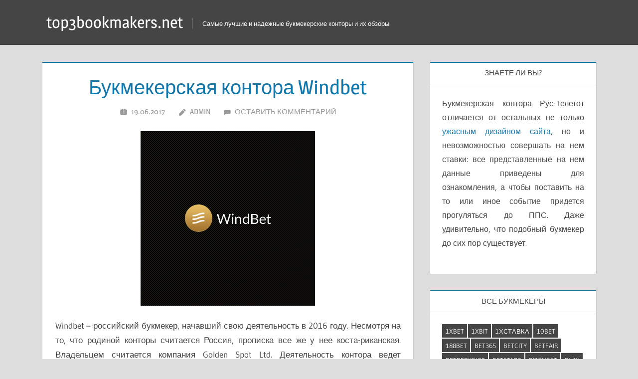

--- FILE ---
content_type: text/html; charset=UTF-8
request_url: http://top3bookmakers.net/bukmekerskaya-kontora-windbet/
body_size: 13580
content:
<!DOCTYPE html>
<html dir="ltr" lang="ru-RU" prefix="og: https://ogp.me/ns#">

<head>
<meta charset="UTF-8">
<meta name="viewport" content="width=device-width, initial-scale=1">
<link rel="profile" href="http://gmpg.org/xfn/11">
<link rel="pingback" href="http://top3bookmakers.net/xmlrpc.php">

<title>Букмекерская контора Windbet</title>

		<!-- All in One SEO 4.5.2.1 - aioseo.com -->
		<meta name="robots" content="max-image-preview:large" />
		<meta name="keywords" content="обзор букмекерской конторы windbet,букмекерская контора windbet,букмекерская контора виндбет,windbet,виндбет,бк windbet,букмекер windbet" />
		<link rel="canonical" href="http://top3bookmakers.net/bukmekerskaya-kontora-windbet/" />
		<meta name="generator" content="All in One SEO (AIOSEO) 4.5.2.1" />
		<meta property="og:locale" content="ru_RU" />
		<meta property="og:site_name" content="top3bookmakers.net | Самые лучшие и надежные букмекерские конторы и их обзоры" />
		<meta property="og:type" content="article" />
		<meta property="og:title" content="Букмекерская контора Windbet" />
		<meta property="og:url" content="http://top3bookmakers.net/bukmekerskaya-kontora-windbet/" />
		<meta property="article:published_time" content="2017-06-19T11:55:58+00:00" />
		<meta property="article:modified_time" content="2019-09-30T18:08:26+00:00" />
		<meta name="twitter:card" content="summary_large_image" />
		<meta name="twitter:title" content="Букмекерская контора Windbet" />
		<script type="application/ld+json" class="aioseo-schema">
			{"@context":"https:\/\/schema.org","@graph":[{"@type":"Article","@id":"http:\/\/top3bookmakers.net\/bukmekerskaya-kontora-windbet\/#article","name":"\u0411\u0443\u043a\u043c\u0435\u043a\u0435\u0440\u0441\u043a\u0430\u044f \u043a\u043e\u043d\u0442\u043e\u0440\u0430 Windbet","headline":"\u0411\u0443\u043a\u043c\u0435\u043a\u0435\u0440\u0441\u043a\u0430\u044f \u043a\u043e\u043d\u0442\u043e\u0440\u0430 Windbet","author":{"@id":"http:\/\/top3bookmakers.net\/author\/admin\/#author"},"publisher":{"@id":"http:\/\/top3bookmakers.net\/#organization"},"image":{"@type":"ImageObject","url":"http:\/\/top3bookmakers.net\/wp-content\/uploads\/2017\/06\/windbet_logo.jpg","width":350,"height":350},"datePublished":"2017-06-19T11:55:58+03:00","dateModified":"2019-09-30T18:08:26+03:00","inLanguage":"ru-RU","mainEntityOfPage":{"@id":"http:\/\/top3bookmakers.net\/bukmekerskaya-kontora-windbet\/#webpage"},"isPartOf":{"@id":"http:\/\/top3bookmakers.net\/bukmekerskaya-kontora-windbet\/#webpage"},"articleSection":"\u041e\u0431\u0437\u043e\u0440 \u0411\u041a, Windbet"},{"@type":"BreadcrumbList","@id":"http:\/\/top3bookmakers.net\/bukmekerskaya-kontora-windbet\/#breadcrumblist","itemListElement":[{"@type":"ListItem","@id":"http:\/\/top3bookmakers.net\/#listItem","position":1,"name":"\u0413\u043b\u0430\u0432\u043d\u0430\u044f \u0441\u0442\u0440\u0430\u043d\u0438\u0446\u0430","item":"http:\/\/top3bookmakers.net\/","nextItem":"http:\/\/top3bookmakers.net\/bukmekerskaya-kontora-windbet\/#listItem"},{"@type":"ListItem","@id":"http:\/\/top3bookmakers.net\/bukmekerskaya-kontora-windbet\/#listItem","position":2,"name":"\u0411\u0443\u043a\u043c\u0435\u043a\u0435\u0440\u0441\u043a\u0430\u044f \u043a\u043e\u043d\u0442\u043e\u0440\u0430 Windbet","previousItem":"http:\/\/top3bookmakers.net\/#listItem"}]},{"@type":"Organization","@id":"http:\/\/top3bookmakers.net\/#organization","name":"top3bookmakers.net","url":"http:\/\/top3bookmakers.net\/"},{"@type":"Person","@id":"http:\/\/top3bookmakers.net\/author\/admin\/#author","url":"http:\/\/top3bookmakers.net\/author\/admin\/","name":"admin","image":{"@type":"ImageObject","@id":"http:\/\/top3bookmakers.net\/bukmekerskaya-kontora-windbet\/#authorImage","url":"http:\/\/2.gravatar.com\/avatar\/587ff484ea13b9e0775b0df060fc72c4?s=96&d=mm&r=g","width":96,"height":96,"caption":"admin"}},{"@type":"WebPage","@id":"http:\/\/top3bookmakers.net\/bukmekerskaya-kontora-windbet\/#webpage","url":"http:\/\/top3bookmakers.net\/bukmekerskaya-kontora-windbet\/","name":"\u0411\u0443\u043a\u043c\u0435\u043a\u0435\u0440\u0441\u043a\u0430\u044f \u043a\u043e\u043d\u0442\u043e\u0440\u0430 Windbet","inLanguage":"ru-RU","isPartOf":{"@id":"http:\/\/top3bookmakers.net\/#website"},"breadcrumb":{"@id":"http:\/\/top3bookmakers.net\/bukmekerskaya-kontora-windbet\/#breadcrumblist"},"author":{"@id":"http:\/\/top3bookmakers.net\/author\/admin\/#author"},"creator":{"@id":"http:\/\/top3bookmakers.net\/author\/admin\/#author"},"image":{"@type":"ImageObject","url":"http:\/\/top3bookmakers.net\/wp-content\/uploads\/2017\/06\/windbet_logo.jpg","@id":"http:\/\/top3bookmakers.net\/bukmekerskaya-kontora-windbet\/#mainImage","width":350,"height":350},"primaryImageOfPage":{"@id":"http:\/\/top3bookmakers.net\/bukmekerskaya-kontora-windbet\/#mainImage"},"datePublished":"2017-06-19T11:55:58+03:00","dateModified":"2019-09-30T18:08:26+03:00"},{"@type":"WebSite","@id":"http:\/\/top3bookmakers.net\/#website","url":"http:\/\/top3bookmakers.net\/","name":"top3bookmakers.net","description":"\u0421\u0430\u043c\u044b\u0435 \u043b\u0443\u0447\u0448\u0438\u0435 \u0438 \u043d\u0430\u0434\u0435\u0436\u043d\u044b\u0435 \u0431\u0443\u043a\u043c\u0435\u043a\u0435\u0440\u0441\u043a\u0438\u0435 \u043a\u043e\u043d\u0442\u043e\u0440\u044b \u0438 \u0438\u0445 \u043e\u0431\u0437\u043e\u0440\u044b","inLanguage":"ru-RU","publisher":{"@id":"http:\/\/top3bookmakers.net\/#organization"}}]}
		</script>
		<!-- All in One SEO -->

<link rel="alternate" type="application/rss+xml" title="top3bookmakers.net &raquo; Лента" href="http://top3bookmakers.net/feed/" />
<link rel="alternate" type="application/rss+xml" title="top3bookmakers.net &raquo; Лента комментариев" href="http://top3bookmakers.net/comments/feed/" />
<link rel="alternate" type="application/rss+xml" title="top3bookmakers.net &raquo; Лента комментариев к &laquo;Букмекерская контора Windbet&raquo;" href="http://top3bookmakers.net/bukmekerskaya-kontora-windbet/feed/" />
<script type="text/javascript">
/* <![CDATA[ */
window._wpemojiSettings = {"baseUrl":"https:\/\/s.w.org\/images\/core\/emoji\/14.0.0\/72x72\/","ext":".png","svgUrl":"https:\/\/s.w.org\/images\/core\/emoji\/14.0.0\/svg\/","svgExt":".svg","source":{"concatemoji":"http:\/\/top3bookmakers.net\/wp-includes\/js\/wp-emoji-release.min.js?ver=6.4.7"}};
/*! This file is auto-generated */
!function(i,n){var o,s,e;function c(e){try{var t={supportTests:e,timestamp:(new Date).valueOf()};sessionStorage.setItem(o,JSON.stringify(t))}catch(e){}}function p(e,t,n){e.clearRect(0,0,e.canvas.width,e.canvas.height),e.fillText(t,0,0);var t=new Uint32Array(e.getImageData(0,0,e.canvas.width,e.canvas.height).data),r=(e.clearRect(0,0,e.canvas.width,e.canvas.height),e.fillText(n,0,0),new Uint32Array(e.getImageData(0,0,e.canvas.width,e.canvas.height).data));return t.every(function(e,t){return e===r[t]})}function u(e,t,n){switch(t){case"flag":return n(e,"\ud83c\udff3\ufe0f\u200d\u26a7\ufe0f","\ud83c\udff3\ufe0f\u200b\u26a7\ufe0f")?!1:!n(e,"\ud83c\uddfa\ud83c\uddf3","\ud83c\uddfa\u200b\ud83c\uddf3")&&!n(e,"\ud83c\udff4\udb40\udc67\udb40\udc62\udb40\udc65\udb40\udc6e\udb40\udc67\udb40\udc7f","\ud83c\udff4\u200b\udb40\udc67\u200b\udb40\udc62\u200b\udb40\udc65\u200b\udb40\udc6e\u200b\udb40\udc67\u200b\udb40\udc7f");case"emoji":return!n(e,"\ud83e\udef1\ud83c\udffb\u200d\ud83e\udef2\ud83c\udfff","\ud83e\udef1\ud83c\udffb\u200b\ud83e\udef2\ud83c\udfff")}return!1}function f(e,t,n){var r="undefined"!=typeof WorkerGlobalScope&&self instanceof WorkerGlobalScope?new OffscreenCanvas(300,150):i.createElement("canvas"),a=r.getContext("2d",{willReadFrequently:!0}),o=(a.textBaseline="top",a.font="600 32px Arial",{});return e.forEach(function(e){o[e]=t(a,e,n)}),o}function t(e){var t=i.createElement("script");t.src=e,t.defer=!0,i.head.appendChild(t)}"undefined"!=typeof Promise&&(o="wpEmojiSettingsSupports",s=["flag","emoji"],n.supports={everything:!0,everythingExceptFlag:!0},e=new Promise(function(e){i.addEventListener("DOMContentLoaded",e,{once:!0})}),new Promise(function(t){var n=function(){try{var e=JSON.parse(sessionStorage.getItem(o));if("object"==typeof e&&"number"==typeof e.timestamp&&(new Date).valueOf()<e.timestamp+604800&&"object"==typeof e.supportTests)return e.supportTests}catch(e){}return null}();if(!n){if("undefined"!=typeof Worker&&"undefined"!=typeof OffscreenCanvas&&"undefined"!=typeof URL&&URL.createObjectURL&&"undefined"!=typeof Blob)try{var e="postMessage("+f.toString()+"("+[JSON.stringify(s),u.toString(),p.toString()].join(",")+"));",r=new Blob([e],{type:"text/javascript"}),a=new Worker(URL.createObjectURL(r),{name:"wpTestEmojiSupports"});return void(a.onmessage=function(e){c(n=e.data),a.terminate(),t(n)})}catch(e){}c(n=f(s,u,p))}t(n)}).then(function(e){for(var t in e)n.supports[t]=e[t],n.supports.everything=n.supports.everything&&n.supports[t],"flag"!==t&&(n.supports.everythingExceptFlag=n.supports.everythingExceptFlag&&n.supports[t]);n.supports.everythingExceptFlag=n.supports.everythingExceptFlag&&!n.supports.flag,n.DOMReady=!1,n.readyCallback=function(){n.DOMReady=!0}}).then(function(){return e}).then(function(){var e;n.supports.everything||(n.readyCallback(),(e=n.source||{}).concatemoji?t(e.concatemoji):e.wpemoji&&e.twemoji&&(t(e.twemoji),t(e.wpemoji)))}))}((window,document),window._wpemojiSettings);
/* ]]> */
</script>
<link rel='stylesheet' id='treville-theme-fonts-css' href='http://top3bookmakers.net/wp-content/fonts/e4e3b8e7c16cc24893c31e9677c8ccf8.css?ver=20201110' type='text/css' media='all' />
<style id='wp-emoji-styles-inline-css' type='text/css'>

	img.wp-smiley, img.emoji {
		display: inline !important;
		border: none !important;
		box-shadow: none !important;
		height: 1em !important;
		width: 1em !important;
		margin: 0 0.07em !important;
		vertical-align: -0.1em !important;
		background: none !important;
		padding: 0 !important;
	}
</style>
<link rel='stylesheet' id='wp-block-library-css' href='http://top3bookmakers.net/wp-includes/css/dist/block-library/style.min.css?ver=6.4.7' type='text/css' media='all' />
<style id='classic-theme-styles-inline-css' type='text/css'>
/*! This file is auto-generated */
.wp-block-button__link{color:#fff;background-color:#32373c;border-radius:9999px;box-shadow:none;text-decoration:none;padding:calc(.667em + 2px) calc(1.333em + 2px);font-size:1.125em}.wp-block-file__button{background:#32373c;color:#fff;text-decoration:none}
</style>
<style id='global-styles-inline-css' type='text/css'>
body{--wp--preset--color--black: #000000;--wp--preset--color--cyan-bluish-gray: #abb8c3;--wp--preset--color--white: #ffffff;--wp--preset--color--pale-pink: #f78da7;--wp--preset--color--vivid-red: #cf2e2e;--wp--preset--color--luminous-vivid-orange: #ff6900;--wp--preset--color--luminous-vivid-amber: #fcb900;--wp--preset--color--light-green-cyan: #7bdcb5;--wp--preset--color--vivid-green-cyan: #00d084;--wp--preset--color--pale-cyan-blue: #8ed1fc;--wp--preset--color--vivid-cyan-blue: #0693e3;--wp--preset--color--vivid-purple: #9b51e0;--wp--preset--color--primary: #1177aa;--wp--preset--color--secondary: #005e91;--wp--preset--color--tertiary: #004477;--wp--preset--color--accent: #11aa44;--wp--preset--color--highlight: #aa1d11;--wp--preset--color--light-gray: #e5e5e5;--wp--preset--color--gray: #999999;--wp--preset--color--dark-gray: #454545;--wp--preset--gradient--vivid-cyan-blue-to-vivid-purple: linear-gradient(135deg,rgba(6,147,227,1) 0%,rgb(155,81,224) 100%);--wp--preset--gradient--light-green-cyan-to-vivid-green-cyan: linear-gradient(135deg,rgb(122,220,180) 0%,rgb(0,208,130) 100%);--wp--preset--gradient--luminous-vivid-amber-to-luminous-vivid-orange: linear-gradient(135deg,rgba(252,185,0,1) 0%,rgba(255,105,0,1) 100%);--wp--preset--gradient--luminous-vivid-orange-to-vivid-red: linear-gradient(135deg,rgba(255,105,0,1) 0%,rgb(207,46,46) 100%);--wp--preset--gradient--very-light-gray-to-cyan-bluish-gray: linear-gradient(135deg,rgb(238,238,238) 0%,rgb(169,184,195) 100%);--wp--preset--gradient--cool-to-warm-spectrum: linear-gradient(135deg,rgb(74,234,220) 0%,rgb(151,120,209) 20%,rgb(207,42,186) 40%,rgb(238,44,130) 60%,rgb(251,105,98) 80%,rgb(254,248,76) 100%);--wp--preset--gradient--blush-light-purple: linear-gradient(135deg,rgb(255,206,236) 0%,rgb(152,150,240) 100%);--wp--preset--gradient--blush-bordeaux: linear-gradient(135deg,rgb(254,205,165) 0%,rgb(254,45,45) 50%,rgb(107,0,62) 100%);--wp--preset--gradient--luminous-dusk: linear-gradient(135deg,rgb(255,203,112) 0%,rgb(199,81,192) 50%,rgb(65,88,208) 100%);--wp--preset--gradient--pale-ocean: linear-gradient(135deg,rgb(255,245,203) 0%,rgb(182,227,212) 50%,rgb(51,167,181) 100%);--wp--preset--gradient--electric-grass: linear-gradient(135deg,rgb(202,248,128) 0%,rgb(113,206,126) 100%);--wp--preset--gradient--midnight: linear-gradient(135deg,rgb(2,3,129) 0%,rgb(40,116,252) 100%);--wp--preset--font-size--small: 13px;--wp--preset--font-size--medium: 20px;--wp--preset--font-size--large: 36px;--wp--preset--font-size--x-large: 42px;--wp--preset--spacing--20: 0.44rem;--wp--preset--spacing--30: 0.67rem;--wp--preset--spacing--40: 1rem;--wp--preset--spacing--50: 1.5rem;--wp--preset--spacing--60: 2.25rem;--wp--preset--spacing--70: 3.38rem;--wp--preset--spacing--80: 5.06rem;--wp--preset--shadow--natural: 6px 6px 9px rgba(0, 0, 0, 0.2);--wp--preset--shadow--deep: 12px 12px 50px rgba(0, 0, 0, 0.4);--wp--preset--shadow--sharp: 6px 6px 0px rgba(0, 0, 0, 0.2);--wp--preset--shadow--outlined: 6px 6px 0px -3px rgba(255, 255, 255, 1), 6px 6px rgba(0, 0, 0, 1);--wp--preset--shadow--crisp: 6px 6px 0px rgba(0, 0, 0, 1);}:where(.is-layout-flex){gap: 0.5em;}:where(.is-layout-grid){gap: 0.5em;}body .is-layout-flow > .alignleft{float: left;margin-inline-start: 0;margin-inline-end: 2em;}body .is-layout-flow > .alignright{float: right;margin-inline-start: 2em;margin-inline-end: 0;}body .is-layout-flow > .aligncenter{margin-left: auto !important;margin-right: auto !important;}body .is-layout-constrained > .alignleft{float: left;margin-inline-start: 0;margin-inline-end: 2em;}body .is-layout-constrained > .alignright{float: right;margin-inline-start: 2em;margin-inline-end: 0;}body .is-layout-constrained > .aligncenter{margin-left: auto !important;margin-right: auto !important;}body .is-layout-constrained > :where(:not(.alignleft):not(.alignright):not(.alignfull)){max-width: var(--wp--style--global--content-size);margin-left: auto !important;margin-right: auto !important;}body .is-layout-constrained > .alignwide{max-width: var(--wp--style--global--wide-size);}body .is-layout-flex{display: flex;}body .is-layout-flex{flex-wrap: wrap;align-items: center;}body .is-layout-flex > *{margin: 0;}body .is-layout-grid{display: grid;}body .is-layout-grid > *{margin: 0;}:where(.wp-block-columns.is-layout-flex){gap: 2em;}:where(.wp-block-columns.is-layout-grid){gap: 2em;}:where(.wp-block-post-template.is-layout-flex){gap: 1.25em;}:where(.wp-block-post-template.is-layout-grid){gap: 1.25em;}.has-black-color{color: var(--wp--preset--color--black) !important;}.has-cyan-bluish-gray-color{color: var(--wp--preset--color--cyan-bluish-gray) !important;}.has-white-color{color: var(--wp--preset--color--white) !important;}.has-pale-pink-color{color: var(--wp--preset--color--pale-pink) !important;}.has-vivid-red-color{color: var(--wp--preset--color--vivid-red) !important;}.has-luminous-vivid-orange-color{color: var(--wp--preset--color--luminous-vivid-orange) !important;}.has-luminous-vivid-amber-color{color: var(--wp--preset--color--luminous-vivid-amber) !important;}.has-light-green-cyan-color{color: var(--wp--preset--color--light-green-cyan) !important;}.has-vivid-green-cyan-color{color: var(--wp--preset--color--vivid-green-cyan) !important;}.has-pale-cyan-blue-color{color: var(--wp--preset--color--pale-cyan-blue) !important;}.has-vivid-cyan-blue-color{color: var(--wp--preset--color--vivid-cyan-blue) !important;}.has-vivid-purple-color{color: var(--wp--preset--color--vivid-purple) !important;}.has-black-background-color{background-color: var(--wp--preset--color--black) !important;}.has-cyan-bluish-gray-background-color{background-color: var(--wp--preset--color--cyan-bluish-gray) !important;}.has-white-background-color{background-color: var(--wp--preset--color--white) !important;}.has-pale-pink-background-color{background-color: var(--wp--preset--color--pale-pink) !important;}.has-vivid-red-background-color{background-color: var(--wp--preset--color--vivid-red) !important;}.has-luminous-vivid-orange-background-color{background-color: var(--wp--preset--color--luminous-vivid-orange) !important;}.has-luminous-vivid-amber-background-color{background-color: var(--wp--preset--color--luminous-vivid-amber) !important;}.has-light-green-cyan-background-color{background-color: var(--wp--preset--color--light-green-cyan) !important;}.has-vivid-green-cyan-background-color{background-color: var(--wp--preset--color--vivid-green-cyan) !important;}.has-pale-cyan-blue-background-color{background-color: var(--wp--preset--color--pale-cyan-blue) !important;}.has-vivid-cyan-blue-background-color{background-color: var(--wp--preset--color--vivid-cyan-blue) !important;}.has-vivid-purple-background-color{background-color: var(--wp--preset--color--vivid-purple) !important;}.has-black-border-color{border-color: var(--wp--preset--color--black) !important;}.has-cyan-bluish-gray-border-color{border-color: var(--wp--preset--color--cyan-bluish-gray) !important;}.has-white-border-color{border-color: var(--wp--preset--color--white) !important;}.has-pale-pink-border-color{border-color: var(--wp--preset--color--pale-pink) !important;}.has-vivid-red-border-color{border-color: var(--wp--preset--color--vivid-red) !important;}.has-luminous-vivid-orange-border-color{border-color: var(--wp--preset--color--luminous-vivid-orange) !important;}.has-luminous-vivid-amber-border-color{border-color: var(--wp--preset--color--luminous-vivid-amber) !important;}.has-light-green-cyan-border-color{border-color: var(--wp--preset--color--light-green-cyan) !important;}.has-vivid-green-cyan-border-color{border-color: var(--wp--preset--color--vivid-green-cyan) !important;}.has-pale-cyan-blue-border-color{border-color: var(--wp--preset--color--pale-cyan-blue) !important;}.has-vivid-cyan-blue-border-color{border-color: var(--wp--preset--color--vivid-cyan-blue) !important;}.has-vivid-purple-border-color{border-color: var(--wp--preset--color--vivid-purple) !important;}.has-vivid-cyan-blue-to-vivid-purple-gradient-background{background: var(--wp--preset--gradient--vivid-cyan-blue-to-vivid-purple) !important;}.has-light-green-cyan-to-vivid-green-cyan-gradient-background{background: var(--wp--preset--gradient--light-green-cyan-to-vivid-green-cyan) !important;}.has-luminous-vivid-amber-to-luminous-vivid-orange-gradient-background{background: var(--wp--preset--gradient--luminous-vivid-amber-to-luminous-vivid-orange) !important;}.has-luminous-vivid-orange-to-vivid-red-gradient-background{background: var(--wp--preset--gradient--luminous-vivid-orange-to-vivid-red) !important;}.has-very-light-gray-to-cyan-bluish-gray-gradient-background{background: var(--wp--preset--gradient--very-light-gray-to-cyan-bluish-gray) !important;}.has-cool-to-warm-spectrum-gradient-background{background: var(--wp--preset--gradient--cool-to-warm-spectrum) !important;}.has-blush-light-purple-gradient-background{background: var(--wp--preset--gradient--blush-light-purple) !important;}.has-blush-bordeaux-gradient-background{background: var(--wp--preset--gradient--blush-bordeaux) !important;}.has-luminous-dusk-gradient-background{background: var(--wp--preset--gradient--luminous-dusk) !important;}.has-pale-ocean-gradient-background{background: var(--wp--preset--gradient--pale-ocean) !important;}.has-electric-grass-gradient-background{background: var(--wp--preset--gradient--electric-grass) !important;}.has-midnight-gradient-background{background: var(--wp--preset--gradient--midnight) !important;}.has-small-font-size{font-size: var(--wp--preset--font-size--small) !important;}.has-medium-font-size{font-size: var(--wp--preset--font-size--medium) !important;}.has-large-font-size{font-size: var(--wp--preset--font-size--large) !important;}.has-x-large-font-size{font-size: var(--wp--preset--font-size--x-large) !important;}
.wp-block-navigation a:where(:not(.wp-element-button)){color: inherit;}
:where(.wp-block-post-template.is-layout-flex){gap: 1.25em;}:where(.wp-block-post-template.is-layout-grid){gap: 1.25em;}
:where(.wp-block-columns.is-layout-flex){gap: 2em;}:where(.wp-block-columns.is-layout-grid){gap: 2em;}
.wp-block-pullquote{font-size: 1.5em;line-height: 1.6;}
</style>
<link rel='stylesheet' id='contact-form-7-css' href='http://top3bookmakers.net/wp-content/plugins/contact-form-7/includes/css/styles.css?ver=5.8.5' type='text/css' media='all' />
<link rel='stylesheet' id='quotescollection-css' href='http://top3bookmakers.net/wp-content/plugins/quotes-collection/css/quotes-collection.css?ver=2.0.9' type='text/css' media='all' />
<link rel='stylesheet' id='treville-stylesheet-css' href='http://top3bookmakers.net/wp-content/themes/treville/style.css?ver=2.1.8' type='text/css' media='all' />
<link rel='stylesheet' id='treville-safari-flexbox-fixes-css' href='http://top3bookmakers.net/wp-content/themes/treville/assets/css/safari-flexbox-fixes.css?ver=20200420' type='text/css' media='all' />
<script type="text/javascript" src="http://top3bookmakers.net/wp-includes/js/jquery/jquery.min.js?ver=3.7.1" id="jquery-core-js"></script>
<script type="text/javascript" src="http://top3bookmakers.net/wp-includes/js/jquery/jquery-migrate.min.js?ver=3.4.1" id="jquery-migrate-js"></script>
<script type="text/javascript" id="quotescollection-js-extra">
/* <![CDATA[ */
var quotescollectionAjax = {"ajaxUrl":"http:\/\/top3bookmakers.net\/wp-admin\/admin-ajax.php","nonce":"3b6daaa866","nextQuote":"Next quote \u00bb","loading":"\u0441\u0435\u043a\u0443\u043d\u0434\u043e\u0447\u043a\u0443...","error":"\u041e\u0448\u0438\u0431\u043a\u0430 \u0441\u043e\u0437\u0434\u0430\u043d\u0438\u044f \u0446\u0438\u0442\u0430\u0442\u044b","autoRefreshMax":"20","autoRefreshCount":"0"};
/* ]]> */
</script>
<script type="text/javascript" src="http://top3bookmakers.net/wp-content/plugins/quotes-collection/js/quotes-collection.js?ver=2.0.9" id="quotescollection-js"></script>
<!--[if lt IE 9]>
<script type="text/javascript" src="http://top3bookmakers.net/wp-content/themes/treville/assets/js/html5shiv.min.js?ver=3.7.3" id="html5shiv-js"></script>
<![endif]-->
<script type="text/javascript" src="http://top3bookmakers.net/wp-content/themes/treville/assets/js/svgxuse.min.js?ver=1.2.6" id="svgxuse-js"></script>
<link rel="https://api.w.org/" href="http://top3bookmakers.net/wp-json/" /><link rel="alternate" type="application/json" href="http://top3bookmakers.net/wp-json/wp/v2/posts/106" /><link rel="EditURI" type="application/rsd+xml" title="RSD" href="http://top3bookmakers.net/xmlrpc.php?rsd" />
<meta name="generator" content="WordPress 6.4.7" />
<link rel='shortlink' href='http://top3bookmakers.net/?p=106' />
<link rel="alternate" type="application/json+oembed" href="http://top3bookmakers.net/wp-json/oembed/1.0/embed?url=http%3A%2F%2Ftop3bookmakers.net%2Fbukmekerskaya-kontora-windbet%2F" />
<link rel="alternate" type="text/xml+oembed" href="http://top3bookmakers.net/wp-json/oembed/1.0/embed?url=http%3A%2F%2Ftop3bookmakers.net%2Fbukmekerskaya-kontora-windbet%2F&#038;format=xml" />
<style id="sccss">p {text-align: justify;}
h1, #main, .widget-title {text-align: center;}
h1 span {font-weight: bold;}
.summary {background-color: #454545; color: #fff; padding: 10px;}</style><!-- ## NXS/OG ## --><!-- ## NXSOGTAGS ## --><!-- ## NXS/OG ## -->
</head>

<body class="post-template-default single single-post postid-106 single-format-standard wp-embed-responsive">

	
	<div id="page" class="hfeed site">

		<a class="skip-link screen-reader-text" href="#content">Перейти к содержимому</a>

		
		<header id="masthead" class="site-header clearfix" role="banner">

			<div class="header-main container clearfix">

				<div id="logo" class="site-branding clearfix">

										
			<p class="site-title"><a href="http://top3bookmakers.net/" rel="home">top3bookmakers.net</a></p>

							
			<p class="site-description">Самые лучшие и надежные букмекерские конторы и их обзоры</p>

		
				</div><!-- .site-branding -->

				


			</div><!-- .header-main -->

			


		</header><!-- #masthead -->

		
		
		
		
		<div id="content" class="site-content container clearfix">

	<section id="primary" class="content-single content-area">
		<main id="main" class="site-main" role="main">

		
<article id="post-106" class="post-106 post type-post status-publish format-standard has-post-thumbnail hentry category-obzor-bk tag-windbet">

	<header class="entry-header">

		<h1 class="entry-title">Букмекерская контора Windbet</h1>
		<div class="entry-meta"><span class="meta-date"><svg class="icon icon-day" aria-hidden="true" role="img"> <use xlink:href="http://top3bookmakers.net/wp-content/themes/treville/assets/icons/genericons-neue.svg#day"></use> </svg><a href="http://top3bookmakers.net/bukmekerskaya-kontora-windbet/" title="14:55" rel="bookmark"><time class="entry-date published updated" datetime="2017-06-19T14:55:58+03:00">19.06.2017</time></a></span><span class="meta-author"> <svg class="icon icon-edit" aria-hidden="true" role="img"> <use xlink:href="http://top3bookmakers.net/wp-content/themes/treville/assets/icons/genericons-neue.svg#edit"></use> </svg><span class="author vcard"><a class="url fn n" href="http://top3bookmakers.net/author/admin/" title="Посмотреть все записи admin" rel="author">admin</a></span></span><span class="meta-comments"> <svg class="icon icon-comment" aria-hidden="true" role="img"> <use xlink:href="http://top3bookmakers.net/wp-content/themes/treville/assets/icons/genericons-neue.svg#comment"></use> </svg><a href="http://top3bookmakers.net/bukmekerskaya-kontora-windbet/#respond">Оставить комментарий</a></span></div>
	</header><!-- .entry-header -->

	<img width="350" height="350" src="http://top3bookmakers.net/wp-content/uploads/2017/06/windbet_logo.jpg" class="attachment-post-thumbnail size-post-thumbnail wp-post-image" alt="" decoding="async" fetchpriority="high" srcset="http://top3bookmakers.net/wp-content/uploads/2017/06/windbet_logo.jpg 350w, http://top3bookmakers.net/wp-content/uploads/2017/06/windbet_logo-150x150.jpg 150w" sizes="(max-width: 350px) 100vw, 350px" />
	<div class="post-content">

		<div class="entry-content clearfix">

			<p><span style="font-weight: 400;">Windbet – российский букмекер, начавший свою деятельность в 2016 году. Несмотря на то, что родиной конторы считается Россия, прописка все же у нее коста-риканская. Владельцем считается компания Golden Spot Ltd. Деятельность контора ведет исключительно в сети, наземное оперирование отсутствует, и открытие касс не входит в планы руководства, ведь это не слишком перспективно. Срок пребывания на рынке достаточно маленький, поэтому букмекеру не удалось стать популярным, возможно ситуация в дальнейшем измениться. В качестве целевой аудитории выступают игроки из СНГ и некоторых стран Европы. Что касается репутации заведения, то ввиду короткого срока действия сложно что-либо сказать. Количество отрицательных отзывов незначительное, и, в основном, оно касается задержек выплат.</span></p>
<p><span id="more-106"></span></p>
<div class="su-button-center"><a href="/1xstavka" class="su-button su-button-style-flat" style="color:#FFFFFF;background-color:#1177aa;border-color:#0e6088;border-radius:0px;-moz-border-radius:0px;-webkit-border-radius:0px" target="_blank" rel="noopener noreferrer"><span style="color:#FFFFFF;padding:0px 26px;font-size:20px;line-height:40px;border-color:#59a0c4;border-radius:0px;-moz-border-radius:0px;-webkit-border-radius:0px;text-shadow:none;-moz-text-shadow:none;-webkit-text-shadow:none"> На сайт конторы</span></a></div>
<h1><span style="font-weight: 400;">Обзор сайта и регистрация</span></h1>
<p><span style="font-weight: 400;">Как для новоиспеченного букмекера, сайт у конторы очень слабенький. Он пустой, информации на нем крайне мало, оформление хромает. Если бы букмекер появился в конце 90-х такой дизайн не вызвал ни у кого бы нареканий. Но сейчас другое время, конкуренция на рынке высока, поэтому создание такого скучного и несовременного сайта заранее неверное решение. Многие беттеры судят исходя из внешнего оформления и наполненности, а у Windbet с этим худо-бедно. Может этим и обусловлена малая известность. Все что можно сказать в защиту ресурса – это то, что он не является жалкой копией других всемирно известных ресурсов. Интерфейс доступен на нескольких языках: русском, английском, немецком, корейском и китайском. Выбор языковых версий несколько удивляет и ставит в тупик. Видимо руководство рассматривает эти страны в качестве своей целевой аудитории. Навигация находиться на достаточно неплохом уровне. Поэтому даже новичок справиться с поиском нужной информации. Среди развлечений, которые предлагает букмекер, числятся игры, такие как покер, бинго, кено и тотализатор.</span></p>
<figure id="attachment_108" aria-describedby="caption-attachment-108" style="width: 1332px" class="wp-caption aligncenter"><img decoding="async" class="size-full wp-image-108" src="http://top3bookmakers.net/wp-content/uploads/2017/06/21d45c0adf1.png" alt="Сайт БК Windbet" width="1332" height="950" /><figcaption id="caption-attachment-108" class="wp-caption-text">Официальный сайт БК Windbet</figcaption></figure>
<p><span style="font-weight: 400;">Чтобы иметь доступ к продуктам данного букмекера нужно пройти процедуру регистрации. Она простая и стандартная. Потребуется заполнить форму, указав в ней имя, фамилию, дату рождения, номер телефона, адрес электронной почты, придумать логин, пароль. Помимо этого, нужно согласиться с правилами букмекера и подтвердить согласие на уведомления о предстоящих акциях.</span></p>
<h1><span style="font-weight: 400;">Линия</span></h1>
<p><span style="font-weight: 400;">Многие букмекеры ценят достаточное количество видов спорта в линии, поэтому предпочитают обходить тех букмекеров, которые не готовы этого предложить. В этом, наверное, и кроется еще одна причина непопулярности конторы. Многие новые букмекеры способны предложить около двух десятков видов спорта, но Windbet предоставляет лишь около десяти. Несмотря на это, встречаются редкие виды спорта, такие как регби и гандбол. Чем этот раздел хорош, так это росписью. Она представлена более чем хорошо. Особенно великолепная и насыщенная роспись встречается на футбол. На матчи АПЛ дается около 170 маркетов. Дальше по количеству предложений идет теннис, баскетбол, хоккей. Раздел live-ставок сопровождается достаточным количеством событий и росписью. Несмотря на то, что здесь не много видов спорта, все равно есть на что поставить. Прием ставок осуществляется достаточно быстро. Почти все матчи сопровождаются видеотрансляциями. Примечательно, что у этого букмекера просматривать видео трансляции может каждый желающий, в то время как у других букмекеров требуется регистрация и ненулевой баланс.</span></p>
<figure id="attachment_109" aria-describedby="caption-attachment-109" style="width: 1308px" class="wp-caption aligncenter"><img decoding="async" class="size-full wp-image-109" src="http://top3bookmakers.net/wp-content/uploads/2017/06/e1770540911.png" alt="Ставки в БК Windbet" width="1308" height="922" /><figcaption id="caption-attachment-109" class="wp-caption-text">Линия и роспись в БК Windbet</figcaption></figure>
<h1><span style="font-weight: 400;">Коэффициенты</span></h1>
<p><span style="font-weight: 400;">Котировки предлагаются на уровне выше среднего, что создает дополнительные преимущества для игроков.</span></p>
<h1><span style="font-weight: 400;">Проводимые акции</span></h1>
<p><span style="font-weight: 400;">Контора регулярно предлагает своим почитателям привлекательные бонусы. Среди них есть приветливый бонус, фрибет, суперэкспресс и бонус в размере 10%.</span></p>
<h1><span style="font-weight: 400;">Пополнение счета и вывод средств</span></h1>
<p><span style="font-weight: 400;">Для осуществления ставок требуется пополнить счет. Доступно несколько способов ввода средств: перевод, банковские карты и электронный кошелек: Qiwi, Webmoney, Moneta Ru, Яндекс Деньги и др. Для вывода средств доступны те же методы.</span></p>
<h1><span style="font-weight: 400;">Служба поддержки</span></h1>
<p><span style="font-weight: 400;">Если возникнут трудности можно обратиться в службу поддержки, в которой работают специалисты, готовые круглые сутки помочь в решении вопросов. Связаться с ней можно по телефону +7 499 5179696, электронную почту <a href="/cdn-cgi/l/email-protection" class="__cf_email__" data-cfemail="70030500001f02043007191e141215045e131f1d">[email&#160;protected]</a> и Skype: windbet_support.</span></p>
<div class="su-animate summary" style="opacity:0;-webkit-animation-duration:1s;-webkit-animation-delay:0s;animation-duration:1s;animation-delay:0s;" data-animation="bounceInUp" data-duration="1" data-delay="0">
<h1><span style="font-weight: 400;">Вывод</span></h1>
<p><span style="font-weight: 400;">Подводя итоги обзора, можно прийти к выводу, что это рядовая контора, которая в силу своей молодости не способна предложить чего-то нового и интересного. Здесь неплохие котировки, имеются видеотрансляции и бонусы, но количество видов спорта скудное и есть еще над чем работать.</span></p>
<div class="su-button-center"><a href="/1xstavka" class="su-button su-button-style-flat" style="color:#FFFFFF;background-color:#1177aa;border-color:#0e6088;border-radius:0px;-moz-border-radius:0px;-webkit-border-radius:0px" target="_blank" rel="noopener noreferrer"><span style="color:#FFFFFF;padding:0px 26px;font-size:20px;line-height:40px;border-color:#59a0c4;border-radius:0px;-moz-border-radius:0px;-webkit-border-radius:0px;text-shadow:none;-moz-text-shadow:none;-webkit-text-shadow:none"> На сайт конторы</span></a></div>
</div>

			
		</div><!-- .entry-content -->

		<footer class="entry-footer">

			
		<div class="entry-categories clearfix">
			<span class="meta-categories clearfix">
				<a href="http://top3bookmakers.net/category/obzor-bk/" rel="category tag">Обзор БК</a>			</span>
		</div><!-- .entry-categories -->

					
			<div class="entry-tags clearfix">
				<span class="meta-tags">
					<a href="http://top3bookmakers.net/tag/windbet/" rel="tag">Windbet</a>				</span>
			</div><!-- .entry-tags -->

		
		</footer><!-- .entry-footer -->

	</div>

	
	
	<nav class="navigation post-navigation" aria-label="Записи">
		<h2 class="screen-reader-text">Навигация по записям</h2>
		<div class="nav-links"><div class="nav-previous"><a href="http://top3bookmakers.net/bukmekerskaya-kontora-melbet/" rel="prev"><span class="nav-link-text">Предыдущая запись</span><h3 class="entry-title">Букмекерская контора MELbet</h3></a></div><div class="nav-next"><a href="http://top3bookmakers.net/bukmekerskaya-kontora-gamebookers/" rel="next"><span class="nav-link-text">Следующая запись</span><h3 class="entry-title">Букмекерская контора Gamebookers</h3></a></div></div>
	</nav>
</article>
	<div id="respond" class="comment-respond">
		<h3 id="reply-title" class="comment-reply-title">Добавить комментарий <small><a rel="nofollow" id="cancel-comment-reply-link" href="/bukmekerskaya-kontora-windbet/#respond" style="display:none;">Отменить ответ</a></small></h3><form action="http://top3bookmakers.net/wp-comments-post.php" method="post" id="commentform" class="comment-form" novalidate><p class="comment-notes"><span id="email-notes">Ваш адрес email не будет опубликован.</span> <span class="required-field-message">Обязательные поля помечены <span class="required">*</span></span></p><p class="comment-form-comment"><label for="comment">Комментарий <span class="required">*</span></label> <textarea id="comment" name="comment" cols="45" rows="8" maxlength="65525" required></textarea></p><p class="comment-form-author"><label for="author">Имя <span class="required">*</span></label> <input id="author" name="author" type="text" value="" size="30" maxlength="245" autocomplete="name" required /></p>
<p class="comment-form-email"><label for="email">Email <span class="required">*</span></label> <input id="email" name="email" type="email" value="" size="30" maxlength="100" aria-describedby="email-notes" autocomplete="email" required /></p>
<p class="comment-form-cookies-consent"><input id="wp-comment-cookies-consent" name="wp-comment-cookies-consent" type="checkbox" value="yes" /> <label for="wp-comment-cookies-consent">Сохранить моё имя, email и адрес сайта в этом браузере для последующих моих комментариев.</label></p>
<p class="form-submit"><input name="submit" type="submit" id="submit" class="submit" value="Отправить комментарий" /> <input type='hidden' name='comment_post_ID' value='106' id='comment_post_ID' />
<input type='hidden' name='comment_parent' id='comment_parent' value='0' />
</p></form>	</div><!-- #respond -->
	
		</main><!-- #main -->
	</section><!-- #primary -->

	
	<section id="secondary" class="sidebar widget-area clearfix" role="complementary">

		<div class="widget-wrap"><aside id="quotescollection-2" class="widget widget_quotescollection clearfix"><div class="widget-header"><h3 class="widget-title">Знаете ли Вы?</h3></div>
<div class="quotescollection-quote" id="w_quotescollection_2"><p>Букмекерская контора Рус-Телетот отличается от остальных не только <a href="/teletot">ужасным дизайном сайта</a>, но и невозможностью совершать на нем ставки: все представленные на нем данные приведены для ознакомления, а чтобы поставить на то или иное событие придется прогуляться до ППС. Даже удивительно, что подобный букмекер до сих пор существует.</p></div></aside></div><div class="widget-wrap"><aside id="tag_cloud-2" class="widget widget_tag_cloud clearfix"><div class="widget-header"><h3 class="widget-title">Все букмекеры</h3></div><div class="tagcloud"><a href="http://top3bookmakers.net/tag/1xbet/" class="tag-cloud-link tag-link-36 tag-link-position-1" style="font-size: 8pt;" aria-label="1xBet (1 элемент)">1xBet</a>
<a href="http://top3bookmakers.net/tag/1xbit/" class="tag-cloud-link tag-link-39 tag-link-position-2" style="font-size: 8pt;" aria-label="1xBit (1 элемент)">1xBit</a>
<a href="http://top3bookmakers.net/tag/1hstavka/" class="tag-cloud-link tag-link-2 tag-link-position-3" style="font-size: 8pt;" aria-label="1хСтавка (1 элемент)">1хСтавка</a>
<a href="http://top3bookmakers.net/tag/10bet/" class="tag-cloud-link tag-link-30 tag-link-position-4" style="font-size: 8pt;" aria-label="10bet (1 элемент)">10bet</a>
<a href="http://top3bookmakers.net/tag/188bet/" class="tag-cloud-link tag-link-25 tag-link-position-5" style="font-size: 8pt;" aria-label="188bet (1 элемент)">188bet</a>
<a href="http://top3bookmakers.net/tag/bet365/" class="tag-cloud-link tag-link-33 tag-link-position-6" style="font-size: 8pt;" aria-label="Bet365 (1 элемент)">Bet365</a>
<a href="http://top3bookmakers.net/tag/betcity/" class="tag-cloud-link tag-link-26 tag-link-position-7" style="font-size: 8pt;" aria-label="Betcity (1 элемент)">Betcity</a>
<a href="http://top3bookmakers.net/tag/betfair/" class="tag-cloud-link tag-link-15 tag-link-position-8" style="font-size: 8pt;" aria-label="Betfair (1 элемент)">Betfair</a>
<a href="http://top3bookmakers.net/tag/betredkings/" class="tag-cloud-link tag-link-9 tag-link-position-9" style="font-size: 8pt;" aria-label="BetRedKings (1 элемент)">BetRedKings</a>
<a href="http://top3bookmakers.net/tag/betstars/" class="tag-cloud-link tag-link-18 tag-link-position-10" style="font-size: 8pt;" aria-label="BetStars (1 элемент)">BetStars</a>
<a href="http://top3bookmakers.net/tag/bizonbet/" class="tag-cloud-link tag-link-4 tag-link-position-11" style="font-size: 8pt;" aria-label="BizonBet (1 элемент)">BizonBet</a>
<a href="http://top3bookmakers.net/tag/bwin/" class="tag-cloud-link tag-link-16 tag-link-position-12" style="font-size: 8pt;" aria-label="Bwin (1 элемент)">Bwin</a>
<a href="http://top3bookmakers.net/tag/gamebookers/" class="tag-cloud-link tag-link-14 tag-link-position-13" style="font-size: 8pt;" aria-label="Gamebookers (1 элемент)">Gamebookers</a>
<a href="http://top3bookmakers.net/tag/leonbet/" class="tag-cloud-link tag-link-28 tag-link-position-14" style="font-size: 8pt;" aria-label="Leonbet (1 элемент)">Leonbet</a>
<a href="http://top3bookmakers.net/tag/onebett/" class="tag-cloud-link tag-link-8 tag-link-position-15" style="font-size: 8pt;" aria-label="OneBett (1 элемент)">OneBett</a>
<a href="http://top3bookmakers.net/tag/pinnacle/" class="tag-cloud-link tag-link-24 tag-link-position-16" style="font-size: 8pt;" aria-label="Pinnacle (1 элемент)">Pinnacle</a>
<a href="http://top3bookmakers.net/tag/rivalo/" class="tag-cloud-link tag-link-29 tag-link-position-17" style="font-size: 8pt;" aria-label="Rivalo (1 элемент)">Rivalo</a>
<a href="http://top3bookmakers.net/tag/sbobet/" class="tag-cloud-link tag-link-19 tag-link-position-18" style="font-size: 8pt;" aria-label="Sbobet (1 элемент)">Sbobet</a>
<a href="http://top3bookmakers.net/tag/sportingbet/" class="tag-cloud-link tag-link-34 tag-link-position-19" style="font-size: 8pt;" aria-label="Sportingbet (1 элемент)">Sportingbet</a>
<a href="http://top3bookmakers.net/tag/the-greek/" class="tag-cloud-link tag-link-6 tag-link-position-20" style="font-size: 8pt;" aria-label="The Greek (1 элемент)">The Greek</a>
<a href="http://top3bookmakers.net/tag/unibet/" class="tag-cloud-link tag-link-21 tag-link-position-21" style="font-size: 8pt;" aria-label="Unibet (1 элемент)">Unibet</a>
<a href="http://top3bookmakers.net/tag/william-hill/" class="tag-cloud-link tag-link-5 tag-link-position-22" style="font-size: 8pt;" aria-label="William Hill (1 элемент)">William Hill</a>
<a href="http://top3bookmakers.net/tag/windbet/" class="tag-cloud-link tag-link-13 tag-link-position-23" style="font-size: 8pt;" aria-label="Windbet (1 элемент)">Windbet</a>
<a href="http://top3bookmakers.net/tag/winline/" class="tag-cloud-link tag-link-35 tag-link-position-24" style="font-size: 8pt;" aria-label="Winline (1 элемент)">Winline</a>
<a href="http://top3bookmakers.net/tag/winner/" class="tag-cloud-link tag-link-7 tag-link-position-25" style="font-size: 8pt;" aria-label="Winner (1 элемент)">Winner</a>
<a href="http://top3bookmakers.net/tag/zirkabet/" class="tag-cloud-link tag-link-11 tag-link-position-26" style="font-size: 8pt;" aria-label="Zirkabet (1 элемент)">Zirkabet</a>
<a href="http://top3bookmakers.net/tag/baltbet/" class="tag-cloud-link tag-link-17 tag-link-position-27" style="font-size: 8pt;" aria-label="БалтБет (1 элемент)">БалтБет</a>
<a href="http://top3bookmakers.net/tag/vulkan/" class="tag-cloud-link tag-link-20 tag-link-position-28" style="font-size: 8pt;" aria-label="Вулкан (1 элемент)">Вулкан</a>
<a href="http://top3bookmakers.net/tag/liga-stavok/" class="tag-cloud-link tag-link-22 tag-link-position-29" style="font-size: 8pt;" aria-label="Лига Ставок (1 элемент)">Лига Ставок</a>
<a href="http://top3bookmakers.net/tag/marafon/" class="tag-cloud-link tag-link-38 tag-link-position-30" style="font-size: 8pt;" aria-label="Марафон (1 элемент)">Марафон</a>
<a href="http://top3bookmakers.net/tag/melbet/" class="tag-cloud-link tag-link-12 tag-link-position-31" style="font-size: 8pt;" aria-label="Мелбет (1 элемент)">Мелбет</a>
<a href="http://top3bookmakers.net/tag/olimp/" class="tag-cloud-link tag-link-31 tag-link-position-32" style="font-size: 8pt;" aria-label="Олимп (1 элемент)">Олимп</a>
<a href="http://top3bookmakers.net/tag/pari-match/" class="tag-cloud-link tag-link-37 tag-link-position-33" style="font-size: 8pt;" aria-label="Пари-Матч (1 элемент)">Пари-Матч</a>
<a href="http://top3bookmakers.net/tag/rus-teletot/" class="tag-cloud-link tag-link-10 tag-link-position-34" style="font-size: 8pt;" aria-label="Рус-Телетот (1 элемент)">Рус-Телетот</a>
<a href="http://top3bookmakers.net/tag/titanbet/" class="tag-cloud-link tag-link-32 tag-link-position-35" style="font-size: 8pt;" aria-label="Титанбет (1 элемент)">Титанбет</a>
<a href="http://top3bookmakers.net/tag/favbet/" class="tag-cloud-link tag-link-23 tag-link-position-36" style="font-size: 8pt;" aria-label="Фавбет (1 элемент)">Фавбет</a>
<a href="http://top3bookmakers.net/tag/fonbet/" class="tag-cloud-link tag-link-27 tag-link-position-37" style="font-size: 8pt;" aria-label="Фонбет (1 элемент)">Фонбет</a></div>
</aside></div>
	</section><!-- #secondary -->



	</div><!-- #content -->

	
	<div id="footer" class="footer-wrap">

		<footer id="colophon" class="site-footer container clearfix" role="contentinfo">

			
			<div id="footer-text" class="site-info">
				
	<span class="credit-link">
		Тема WordPress: Treville от ThemeZee.	</span>

				</div><!-- .site-info -->

		</footer><!-- #colophon -->

	</div>

</div><!-- #page -->

<link rel='stylesheet' id='su-shortcodes-css' href='http://top3bookmakers.net/wp-content/plugins/shortcodes-ultimate/includes/css/shortcodes.css?ver=7.0.1' type='text/css' media='all' />
<link rel='stylesheet' id='animate-css' href='http://top3bookmakers.net/wp-content/plugins/shortcodes-ultimate/vendor/animatecss/animate.css?ver=3.1.1' type='text/css' media='all' />
<script data-cfasync="false" src="/cdn-cgi/scripts/5c5dd728/cloudflare-static/email-decode.min.js"></script><script type="text/javascript" src="http://top3bookmakers.net/wp-content/plugins/contact-form-7/includes/swv/js/index.js?ver=5.8.5" id="swv-js"></script>
<script type="text/javascript" id="contact-form-7-js-extra">
/* <![CDATA[ */
var wpcf7 = {"api":{"root":"http:\/\/top3bookmakers.net\/wp-json\/","namespace":"contact-form-7\/v1"}};
/* ]]> */
</script>
<script type="text/javascript" src="http://top3bookmakers.net/wp-content/plugins/contact-form-7/includes/js/index.js?ver=5.8.5" id="contact-form-7-js"></script>
<script type="text/javascript" src="http://top3bookmakers.net/wp-includes/js/comment-reply.min.js?ver=6.4.7" id="comment-reply-js" async="async" data-wp-strategy="async"></script>
<script type="text/javascript" src="http://top3bookmakers.net/wp-content/plugins/shortcodes-ultimate/vendor/jquery-inview/jquery-inview.js?ver=1.1.2" id="jquery-inview-js"></script>
<script type="text/javascript" id="su-shortcodes-js-extra">
/* <![CDATA[ */
var SUShortcodesL10n = {"noPreview":"\u042d\u0442\u043e\u0442 \u0448\u043e\u0440\u0442\u043a\u043e\u0434 \u043d\u0435 \u0440\u0430\u0431\u043e\u0442\u0430\u0435\u0442 \u0432 \u0440\u0435\u0436\u0438\u043c\u0435 \u043f\u0440\u0435\u0434\u043f\u0440\u043e\u0441\u043c\u043e\u0442\u0440\u0430. \u041f\u043e\u0436\u0430\u043b\u0443\u0439\u0441\u0442\u0430 \u0432\u0441\u0442\u0430\u0432\u044c\u0442\u0435 \u0448\u043e\u0440\u0442\u043a\u043e\u0434 \u0432 \u0440\u0435\u0434\u0430\u043a\u0442\u043e\u0440 \u0438 \u043f\u043e\u0441\u043c\u043e\u0442\u0440\u0438\u0442\u0435 \u0440\u0435\u0437\u0443\u043b\u044c\u0442\u0430\u0442 \u043d\u0430 \u0441\u0442\u0440\u0430\u043d\u0438\u0446\u0435 \u0437\u0430\u043f\u0438\u0441\u0438.","magnificPopup":{"close":"\u0417\u0430\u043a\u0440\u044b\u0442\u044c (Esc)","loading":"\u0417\u0430\u0433\u0440\u0443\u0437\u043a\u0430...","prev":"\u041d\u0430\u0437\u0430\u0434 (\u041a\u043b\u0430\u0432\u0438\u0448\u0430 \u0412\u043b\u0435\u0432\u043e)","next":"\u0412\u043f\u0435\u0440\u0435\u0434 (\u041a\u043b\u0430\u0432\u0438\u0448\u0430 \u0412\u043f\u0440\u0430\u0432\u043e)","counter":"%curr% \u0438\u0437 %total%","error":"Failed to load content. <a href=\"%url%\" target=\"_blank\"><u>Open link<\/u><\/a>"}};
/* ]]> */
</script>
<script type="text/javascript" src="http://top3bookmakers.net/wp-content/plugins/shortcodes-ultimate/includes/js/shortcodes/index.js?ver=7.0.1" id="su-shortcodes-js"></script>

<script defer src="https://static.cloudflareinsights.com/beacon.min.js/vcd15cbe7772f49c399c6a5babf22c1241717689176015" integrity="sha512-ZpsOmlRQV6y907TI0dKBHq9Md29nnaEIPlkf84rnaERnq6zvWvPUqr2ft8M1aS28oN72PdrCzSjY4U6VaAw1EQ==" data-cf-beacon='{"version":"2024.11.0","token":"89ca8a1c5d7e4bee8b51c24fdbb4e8a8","r":1,"server_timing":{"name":{"cfCacheStatus":true,"cfEdge":true,"cfExtPri":true,"cfL4":true,"cfOrigin":true,"cfSpeedBrain":true},"location_startswith":null}}' crossorigin="anonymous"></script>
</body>
</html>
